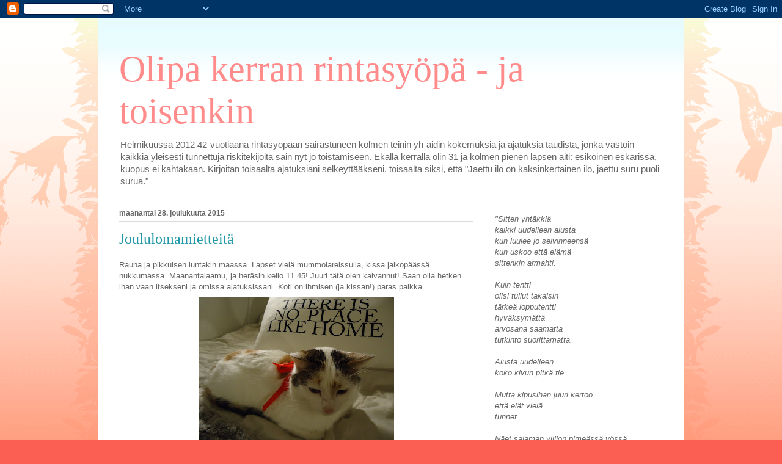

--- FILE ---
content_type: text/html; charset=UTF-8
request_url: https://olipakerranrintasyopa.blogspot.com/b/stats?style=BLACK_TRANSPARENT&timeRange=ALL_TIME&token=APq4FmB1NI00PyTicrEbXRDmnB0IJEs-JddijAk9VFYQtbGXoxZyyW-jukYS1jVRDR56w2aLAQaqdB4xaqRWMgdD4hqiCShowg
body_size: -13
content:
{"total":750302,"sparklineOptions":{"backgroundColor":{"fillOpacity":0.1,"fill":"#000000"},"series":[{"areaOpacity":0.3,"color":"#202020"}]},"sparklineData":[[0,10],[1,97],[2,35],[3,40],[4,36],[5,11],[6,32],[7,33],[8,6],[9,5],[10,27],[11,4],[12,5],[13,7],[14,8],[15,13],[16,81],[17,5],[18,30],[19,16],[20,60],[21,37],[22,35],[23,5],[24,12],[25,7],[26,23],[27,28],[28,30],[29,10]],"nextTickMs":3600000}